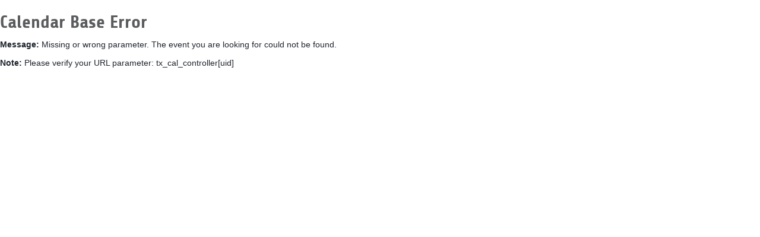

--- FILE ---
content_type: text/html; charset=utf-8
request_url: https://www.tsv-allersberg.de/administration/popups/ereignis-ansicht/calendar/03/16/event/tx_cal_phpicalendar/maxxf/?tx_cal_controller%5Bcategory%5D=4&tx_cal_controller%5Blastview%5D=view-week%7Cpage_id-1&cHash=12b13f0a3b58b5840835e838285ae4c5
body_size: 2890
content:
<!DOCTYPE html>
<html  lang="de" dir="ltr" class="no-js">
<head>
<base href="https://www.tsv-allersberg.de">
<meta http-equiv="X-UA-Compatible" content="IE=edge,chrome=1">

<meta charset="utf-8">
<!-- 
	Based on the TYPO3 Bootstrap Package by Benjamin Kott - http://www.bk2k.info

	This website is powered by TYPO3 - inspiring people to share!
	TYPO3 is a free open source Content Management Framework initially created by Kasper Skaarhoj and licensed under GNU/GPL.
	TYPO3 is copyright 1998-2015 of Kasper Skaarhoj. Extensions are copyright of their respective owners.
	Information and contribution at http://typo3.org/
-->

<base href="https://www.tsv-allersberg.de">
<link rel="shortcut icon" href="https://www.tsv-allersberg.de/typo3conf/ext/bootstrap_package/Resources/Public/Icons/favicon.ico" type="image/x-icon; charset=binary">
<link rel="icon" href="https://www.tsv-allersberg.de/typo3conf/ext/bootstrap_package/Resources/Public/Icons/favicon.ico" type="image/x-icon; charset=binary">
<title>TSV 1883 Allersberg: Ereignis Ansicht</title>
<meta name="generator" content="TYPO3 CMS">
<meta name="viewport" content="width=device-width, initial-scale=1">
<meta name="robots" content="index,follow">
<meta name="google" content="notranslate">
<meta name="apple-mobile-web-app-capable" content="no">


<link rel="stylesheet" type="text/css" href="typo3temp/compressor/merged-6a9c6939cfbf8ba38c501bac805a904e-ba8520f84b628f5f6655b36c501e4d04.css?1680372718" media="all">
<link rel="stylesheet" type="text/css" href="typo3temp/compressor/jquery.fancybox-7a679ff225fa50f9ca9466578ceaf1bf.css?1680372718" media="screen">



<script src="typo3temp/compressor/merged-c2db8e84236d683203d5ac751aa857a4-908efc0b65cad2d77984c3abf9b54ee1.js?1680372718" type="text/javascript"></script>


<link rel="stylesheet" type="text/css" media="all"  href="https://www.tsv-allersberg.de/typo3conf/ext/mindshape_cookie_hint/Resources/Public/Css/light-bottom.css" />
<link rel="prev" href="administration/popups/anmelden-abmelden/" /><link rel="next" href="administration/popups/login/" />
<meta name="DC.title" content="Ereignis Ansicht">
<meta name="description" content="TSV 1883 Allersberg - Sportverein Allersberg">
<meta name="DC.Description" content="TSV 1883 Allersberg - Sportverein Allersberg">
<meta name="keywords" content="Sportverein Allersberg, Cycling, Faustball, Badminton, Basketball, Laufen, Turnen, Kinderturnen und vieles mehr">
<meta name="DC.Subject" content="Sportverein Allersberg, Cycling, Faustball, Badminton, Basketball, Laufen, Turnen, Kinderturnen und vieles mehr">
<meta name="copyright" content="TSV 1883 Allersberg">
<meta name="DC.Rights" content="TSV 1883 Allersberg">
<meta http-equiv="content-language" content="de">
<meta name="DC.Language" scheme="NISOZ39.50" content="de">
<link rev="made" href="mailto:info@tsv-allersberg.de">
<meta http-equiv="reply-to" content="info@tsv-allersberg.de">
<meta name="author" content="TSV 1883 Allersberg">
<meta name="DC.Creator" content="TSV 1883 Allersberg">
<meta name="DC.Publisher" content="TSV 1883 Allersberg">
<meta name="date" content="2015-09-24T16:39:05+02:00">
<meta name="DC.date" content="2015-09-24T16:39:05+02:00">
<meta name="robots" content="index,follow">
<meta name="ICBM" content="49.2595, 11.22796">
<meta name="geo.position" content="49.2595;11.22796">
<meta name="geo.region" content="DE-BW">
<link rel="start" href="https://www.tsv-allersberg.de/">
<link rel="up" href="https://www.tsv-allersberg.de/">
<link rel="next" href="https://www.tsv-allersberg.de/administration/popups/login/">
<link rel="prev" href="https://www.tsv-allersberg.de/administration/popups/anmelden-abmelden/">
<link rel="canonical" href="https://www.tsv-allersberg.de/administration/popups/ereignis-ansicht/">

<meta name="robots" content="index,nofollow" />
</head>
<body>
<!--ajaxreplace--><div id="c360" class="csc-default standard"><div class="tx-cal-controller ">
		<div class="error"><h2>Calendar Base Error</h2><p class="message"><strong>Message:</strong> Missing or wrong parameter. The event you are looking for could not be found.</p><p class="note"><strong>Note:</strong> Please verify your URL parameter: tx_cal_controller[uid]</p></div></div></div><!--ajaxreplace--><html data-namespace-typo3-fluid="true" lang="en"
      xmlns="http://www.w3.org/1999/xhtml"
      xmlns:f="http://typo3.org/ns/TYPO3/CMS/Fluid/ViewHelpers">

  <script>
    window.cookieconsent_options = {
      
        learnMore: 'Datenschutzerklärung lesen',
      
      dismiss: 'Cookies akzeptieren',
      message: 'Unsere Webseite verwendet Cookies um die Benutzerfreundlichkeit zu erhöhen. Nähere Informationen finden Sie in unserer Datenschutzerklärung.',
      
        link: 'service/datenschutz/',
      
      
    };
  </script>

</html>
<script src="typo3temp/compressor/merged-c96fb6e698d3c5c309961c1e9b5b9c1e-5be8ad91b7cd516ecf252bd9c5048074.js?1680372718" type="text/javascript"></script>
<!--[if IE 8 ]><script src="typo3conf/ext/bootstrap_package/Resources/Public/JavaScript/Libs/selectivizr.min.js?1435150358" type="text/javascript"></script><![endif]-->
<!--[if IE 8 ]><script src="typo3conf/ext/bootstrap_package/Resources/Public/JavaScript/Libs/respond.min.js?1435150358" type="text/javascript"></script><![endif]-->
<script src="typo3temp/compressor/merged-4e6f898a62a62748b585d641d1c962c0-2f61e18045fe1ac489080d38b5c9ccaa.js?1680372718" type="text/javascript"></script>
<script type="text/javascript">
/*<![CDATA[*/
/*TS_inlineFooter*/
jQuery(document).ready(function() { jQuery('a[class*=lightbox],a[rel*=lightbox]').fancybox({		'padding' : 15,
		'margin' : 20,
		'width' : 0,
		'height' : 0,
		'minWidth' : 100,
		'minHeight' : 100,
		'maxWidth' : 9999,
		'maxHeight' : 9999,
		'autoSize' : true,
		'fitToView' : true,
		'aspectRatio' : false,
		'topRatio' : 0.5,
		'fixed' : false,
		'scrolling' : 'auto',
		'wrapCSS' : '',
		'arrows' : true,
		'closeBtn' : true,
		'closeClick' : false,
		'nextClick' : false,
		'mouseWheel' : true,
		'loop' : true,
		'modal' : false,
		'autoPlay' : false,
		'playSpeed' : 3000,
		'index' : 0,
		'type' : null,
		'href' : null,
		'content' : null,
		'openEffect' : 'fade',
		'closeEffect' : 'fade',
		'nextEffect' : 'fade',
		'prevEffect' : 'fade',
		'openSpeed' : 300,
		'closeSpeed' : 300,
		'nextSpeed' : 300,
		'prevSpeed' : 300,
		'openEasing' : 'swing',
		'closeEasing' : 'swing',
		'nextEasing' : 'swing',
		'prevEasing' : 'swing',
		'openOpacity' : true,
		'closeOpacity' : true,
		'openMethod' : 'zoomIn',
		'closeMethod' : 'zoomOut',
		'nextMethod' : 'changeIn',
		'prevMethod' : 'changeOut',
		'groupAttr' : 'data-fancybox-group',
		'beforeShow' : function(opts) {
			this.title = (jQuery(this.group[this.index]).attr('title') != undefined ? jQuery(this.group[this.index]).attr('title') : jQuery(this.group[this.index]).find('img').attr('title'));
		}});  });

/*]]>*/
</script>
<!-- Matomo -->
<script type="text/javascript">
  var _paq = window._paq || [];
  /* tracker methods like "setCustomDimension" should be called before "trackPageView" */
  _paq.push(['trackPageView']);
  _paq.push(['enableLinkTracking']);
  (function() {
    var u="//statistics.solemedia.de/";
    _paq.push(['setTrackerUrl', u+'matomo.php']);
    _paq.push(['setSiteId', '50']);
    var d=document, g=d.createElement('script'), s=d.getElementsByTagName('script')[0];
    g.type='text/javascript'; g.async=true; g.defer=true; g.src=u+'matomo.js'; s.parentNode.insertBefore(g,s);
  })();
</script>
<!-- End Matomo Code -->
</body>
</html>